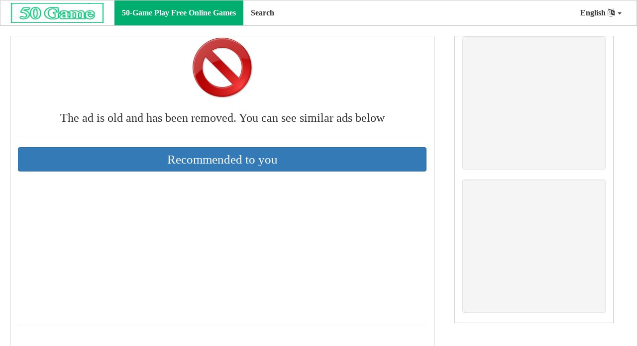

--- FILE ---
content_type: text/html;charset=UTF-8
request_url: https://50-game.com/play-game-online/american-roulette-royale-free-casino-game/1171/en
body_size: 5362
content:
 
	 
 <!DOCTYPE html>
<html xmlns="http://www.w3.org/1999/xhtml" lang="ar" xml:lang="ar">
<head> 
<meta charset="utf-8"> 
<title>50-Game Play Free Online Games</title>
<meta name="keywords" content="play your favorite free online games Arcade,casual,educational,puzzle,entertainment,simulation,education,trivia,music and audio,shopping,weather,family brain games,news and magazines,strategy,adventure,action,personalization,books and reference,word,sports,casino,role playing,racing,art and design,music,board,tools,food and drink,photography,card,events,family education,beauty,social,maps and navigation,lifestyle,finance,libraries and demo,family action,family pretend,medical,family create,business,travel and local,communication,dating,video players,house and home,parenting,auto and vehicles,productivity,family music and video,comics,health and fitness,GAME BOARD" />
<meta property="og:site_name" content="50-Game Play Free Online Games"/> 
<meta property="og:description" content="Play your favorite free online games. Play now for free!" /> 
<meta property="og:title" content="50-Game Play Free Online Games"/>  
<meta property="og:type" content="article"/> 
<meta property="og:author" content="1230752219"/> 
<meta property="og:locale" content="en"> 
<meta property="article:section" content=50-Game Play Free Online Games /> 		
<script type="application/ld+json">
{
   "@context":"https://schema.org",
   "@type":"WebSite",
   "url":"https://50-game.com/",
   "potentialAction":[
      {
         "@type":"SearchAction",
         "target":"https://50-game.com/search/{search_term_string}={search_term_string}",
         "query-input":"required name=search_term_string"
      }
   ]
}</script>
<script id="organization-schema" type="application/ld+json">
{
   "@context":"http://schema.org",
   "@type":"Organization",
   "logo":"https://50-game.com/images/logo_en.png",
   "url":"https://50-game.com/",
   "name":"50-Game"
}
</script>
<script id="corporation-schema" type="application/ld+json">
	{
		"@context": "http://schema.org",
		"@type": "Corporation",
		"logo": "https://50-game.com/images/logo_en.png",
		"url": "https://50-game.com/",
		"name": "50-Game",
		"brand": { "@type": "Brand", "name": "50-Game" }, 
		"contactPoint": { "@type": "ContactPoint" ,"email": "mailto:support@https://50-game.com/", "contactType": "Customer Service", "contactOption": "http://schema.org/HearingImpairedSupported", "areaServed": "US", "availableLanguage": "en" }
	}
</script>   
<meta content="width=device-width, initial-scale=1" name="viewport">
	<link rel="shortcut icon" type="image/png" href="https://50-game.com//images/favicon.png" />
	<link href="https://50-game.com/web_s/assets/css/bootstrap.min.css" media="none" onload="if(media!='all')media='all'" rel="stylesheet"><noscript>
	<link href="https://50-game.com/web_s/assets/css/bootstrap/3.4.0/css/bootstrap.min.css" rel="stylesheet"></noscript>
	<link href="https://50-game.com/web_s/assets/css/font-awesome.min.css" media="none" onload="if(media!='all')media='all'" rel="stylesheet"><noscript>
	<link href="https://50-game.com/web_s/assets/css/font-awesome.min.css" rel="stylesheet"></noscript>
	
	<script  src="https://ajax.googleapis.com/ajax/libs/jquery/3.3.1/jquery.min.js">
	</script>	 
	
	<script src="https://50-game.com/web_s/assets/js/bootstrap.min.js"></script>
	

  <style>
    /* Remove the navbar's default margin-bottom and rounded borders */ 
    .navbar {
      margin-bottom: 0;
      border-radius: 0;
    }
    
    /* Set height of the grid so .sidenav can be 100% (adjust as needed) */
    .row.content {height: 1550px}
    
    /* Set gray background color and 100% height */
    .sidenav { 
      height: 100%;
	  margin: 20px 10px 20px 0px;
	  border:1px solid transparent;border-color:#ccc;
    }
     .mainnav { 
       margin: 20px 40px 20px 20px;
	  border:1px solid transparent;border-color:#ccc;
    }
	.boder_div{  
	  border:1px solid transparent;border-color:#ccc;
    }
	
	.boder_mar_pad_div{  
	  border:1px solid transparent;border-color:#ccc; 
      padding-top:5px; 
      padding-bottom:5px; 
	  margin-left:1px;
	  margin-right:1px;
	  margin-bottom:10px;
	  background:#FFF;
    }
	
	.rcorners_n{
		display: inline-block;
		font-weight: bold; 
		position:relative;
		border-radius: 10px;
		border: 3px solid #DDDDDD;
		height: 63.2px; 
		width:100%;
		float:center;
		text-align:center;
		font-size:25px;
		padding: 14px;
	}
	.js_job_error_messages_wrapper{ 	
		margin-left:auto;
		margin-right:auto;
		float:center;
		text-align: center;
	}

	
	.float_cneteral{  
	 float:center;
    }
    /* Set black background color, white text and some padding */
    footer {
      background-color: #555;
      color: white;
      padding: 15px;
    }
	 
	
	 
	img {
		  max-width: 100%;
		}
    
    /* On small screens, set height to 'auto' for sidenav and grid */
    @media screen and (max-width: 867px) {
      .sidenav {
        height: auto;
        padding: 15px;
		margin:10px;
      }
	  .mainnav { 
       margin: 10px ;
	   }
      .row.content {height:auto;} 
	  .mobile_width_100{width:100%;} 
    }
	 
	.card-text p {font-size: 18px;}
  </style>

	



<link rel="stylesheet" type="text/css" href="https://50-game.com/web_s/assets/css/dist/select2.min.css" />
<link rel="stylesheet" type="text/css" href="https://50-game.com/web_s/assets/css/dist/select2-bootstrap.css">

 <script type="text/javascript">
function myFunction() { 

//$('input,textarea,select').filter('[required]:visible').not("#rsm_date_of_birth").not("#rsm_date_start").attr("oninvalid", "this.setCustomValidity('برجاء استكمال البيانات المطلوبة')");
//$('input,textarea,select').filter('[required]:visible').attr("oninput", "this.setCustomValidity('')");
 
   
 
}
</script>

 
<style>
.select2-container--default .select2-selection--single {
    height: 38px !important;
    padding: 10px 16px;
    border-radius: 6px;
}

.select2-container--default .select2-selection--single .select2-selection__rendered {
    line-height: 26px !important;
}
.select2-container--default .select2-selection--single {
    border: 1px solid #CCC !important;
    box-shadow: 0px 1px 1px rgba(0, 0, 0, 0.075) inset;
    transition: border-color 0.15s ease-in-out 0s, box-shadow 0.15s ease-in-out 0s;
}
.select2-results__option{padding-top:13px;padding-bottom:13px} 
</style> 
<script async src="https://fundingchoicesmessages.google.com/i/pub-8354460419790434?ers=1"></script><script>(function() {function signalGooglefcPresent() {if (!window.frames['googlefcPresent']) {if (document.body) {const iframe = document.createElement('iframe'); iframe.style = 'width: 0; height: 0; border: none; z-index: -1000; left: -1000px; top: -1000px;'; iframe.style.display = 'none'; iframe.name = 'googlefcPresent'; document.body.appendChild(iframe);} else {setTimeout(signalGooglefcPresent, 0);}}}signalGooglefcPresent();})();</script>
</head>
<body onload="myFunction()"  dir="ltr"  >

 
<nav class="navbar navbar-inverse">
  <div class="container-fluid">
    <div class="navbar-header">
      <button type="button" class="navbar-toggle" data-toggle="collapse" data-target="#myNavbar">
        <span class="icon-bar"></span>
        <span class="icon-bar"></span>
        <span class="icon-bar"></span>                        
      </button>
      <a class="navbar-brand" href="https://50-game.com/en">
	   	  <img data-placeholder="no" src="https://50-game.com/images/logo_en.png" alt="50-Game Play Free Online Games" 
	  style="width:199px;height:40px;">
	  </a>
    </div>
	 	 
		
    <div class="collapse navbar-collapse" id="myNavbar">
      
	  <ul class="nav navbar-nav">
			<li class="active level1 first ">
				<a title="50-Game Play Free Online Games"  href="https://50-game.com/free-games/en">50-Game Play Free Online Games  </a>
			</li>

			<li  >
				<a title="Search"  href="https://50-game.com/Search/en">Search  </a>
			</li>

				
		</ul> 
      <ul class="nav navbar-nav navbar-right">

		
		<li>
					<a class="dropdown-toggle" data-toggle="dropdown" role="button" aria-expanded="false">
		English <i class="fa fa-language"></i> <span class="caret"></span>
		</a>
          <ul class="dropdown-menu" role="menu">
			<li><a href="https://50-game.com/id" class="item" data-lang="id"><span class="flag icon id"></span> Indonesia</a></li> <li><a href="https://50-game.com/ca" class="item" data-lang="ca"><span class="flag icon ca"></span> Català</a></li> <li><a href="https://50-game.com/cs" class="item" data-lang="cs"><span class="flag icon cs"></span> Čeština</a></li> <li><a href="https://50-game.com/de" class="item" data-lang="de"><span class="flag icon de"></span> Deutsch</a></li> <li><a href="https://50-game.com/et" class="item" data-lang="et"><span class="flag icon et"></span> Eesti</a></li> <li><a href="https://50-game.com/es" class="item" data-lang="es"><span class="flag icon es"></span> Español</a></li> <li><a href="https://50-game.com/tl" class="item" data-lang="tl"><span class="flag icon tl"></span> Filipino</a></li> <li><a href="https://50-game.com/fr" class="item" data-lang="fr"><span class="flag icon fr"></span> Français</a></li> <li><a href="https://50-game.com/hr" class="item" data-lang="hr"><span class="flag icon hr"></span> Hrvatski</a></li> <li><a href="https://50-game.com/it" class="item" data-lang="it"><span class="flag icon it"></span> Italiano</a></li> <li><a href="https://50-game.com/lv" class="item" data-lang="lv"><span class="flag icon lv"></span> Latviski</a></li> <li><a href="https://50-game.com/lt" class="item" data-lang="lt"><span class="flag icon lt"></span> Lietuvių</a></li> <li><a href="https://50-game.com/hu" class="item" data-lang="hu"><span class="flag icon hu"></span> Magyar</a></li> <li><a href="https://50-game.com/nl" class="item" data-lang="nl"><span class="flag icon nl"></span> Nederlands</a></li> <li><a href="https://50-game.com/pl" class="item" data-lang="pl"><span class="flag icon pl"></span> Polski</a></li> <li><a href="https://50-game.com/pt" class="item" data-lang="pt"><span class="flag icon pt"></span> Português</a></li> <li><a href="https://50-game.com/ro" class="item" data-lang="ro"><span class="flag icon ro"></span> Română</a></li> <li><a href="https://50-game.com/sk" class="item" data-lang="sk"><span class="flag icon sk"></span> Slovenčina</a></li> <li><a href="https://50-game.com/sl" class="item" data-lang="sl"><span class="flag icon sl"></span> Slovenščina</a></li> <li><a href="https://50-game.com/sr" class="item" data-lang="sr"><span class="flag icon sr"></span> Srpski</a></li> <li><a href="https://50-game.com/fi" class="item" data-lang="fi"><span class="flag icon fi"></span> Suomi</a></li> <li><a href="https://50-game.com/sv" class="item" data-lang="sv"><span class="flag icon sv"></span> Svenska</a></li> <li><a href="https://50-game.com/vi" class="item" data-lang="vi"><span class="flag icon vi"></span> Tiếng Việt</a></li> <li><a href="https://50-game.com/tr" class="item" data-lang="tr"><span class="flag icon tr"></span> Türkçe</a></li> <li><a href="https://50-game.com/el" class="item" data-lang="el"><span class="flag icon el"></span> Ελληνικά</a></li> <li><a href="https://50-game.com/bg" class="item" data-lang="bg"><span class="flag icon bg"></span> Български</a></li> <li><a href="https://50-game.com/ru" class="item" data-lang="ru"><span class="flag icon ru"></span> Русский</a></li> <li><a href="https://50-game.com/uk" class="item" data-lang="uk"><span class="flag icon uk"></span> Українська</a></li> <li><a href="https://50-game.com/he" class="item" data-lang="he"><span class="flag icon he"></span> עברית</a></li> <li><a href="https://50-game.com/ar" class="item" data-lang="ar"><span class="flag icon ar"></span> العربية</a></li> <li><a href="https://50-game.com/th" class="item" data-lang="th"><span class="flag icon th"></span> ภาษาไทย</a></li> <li><a href="https://50-game.com/ko" class="item" data-lang="ko"><span class="flag icon ko"></span> 한국어</a></li> <li><a href="https://50-game.com/ja" class="item" data-lang="ja"><span class="flag icon ja"></span> 日本語</a></li> <li><a href="https://50-game.com/zh-cn" class="item" data-lang="zh-cn"><span class="flag icon zh-cn"></span> 简体中文</a></li> <li><a href="https://50-game.com/zh-tw" class="item" data-lang="zh-tw"><span class="flag icon zh-tw"></span> 繁體中文</a></li> <li><a href="https://50-game.com/hi" class="item" data-lang="hi"><span class="flag icon hi"></span> हिंदी</a></li>    
		  </ul> 
		</li>
	  </ul> 
    </div>
  </div>
</nav>
  
    
<div class="container-fluid text-center">    
  <div class="row ">
     
   
  
<script   src="https://50-game.com/web_s/assets/css/dist/select2.min.js"></script>
 
 
<div class="col-sm-8 text-left mainnav"> 
<div class="js_job_error_messages_wrapper">
	<div  >
		<img class="js_job_messages_image" src="https://50-game.com/web_s/images/mg-cp/2.png"/>
	</div>
	<div >
		<h3 >
			The ad is old and has been removed. You can see similar ads below		</h3>
	 
	</div>
</div>
     
<hr>
  <div   class="page_title">
  <div   class="btn btn-primary width_100"> 
   Recommended to you   
  </div>
  </div>
<hr>
<!--
<div id="amzn-assoc-ad-50549a1a-f20d-4c4d-a1e9-a972653d0a9e"></div><script async src="//z-na.amazon-adsystem.com/widgets/onejs?MarketPlace=US&adInstanceId=50549a1a-f20d-4c4d-a1e9-a972653d0a9e"></script>
-->
 
  
	
		          
	
 
				 
  <br /><br /> 
     


    </div>


 <script>

var elem = document.getElementById("myg");

function openFullscreen() { 

  if (elem.requestFullscreen) {

    elem.requestFullscreen();

  } else if (elem.mozRequestFullScreen) { /* Firefox */

    elem.mozRequestFullScreen();

  } else if (elem.webkitRequestFullscreen) { /* Chrome, Safari & Opera */

    elem.webkitRequestFullscreen();

  } else if (elem.msRequestFullscreen) { /* IE/Edge */

    elem.msRequestFullscreen();

  }

  

  

}



function closeFullscreen() {

  if (document.exitFullscreen) {

    document.exitFullscreen();

  } else if (document.mozCancelFullScreen) {

    document.mozCancelFullScreen();

  } else if (document.webkitExitFullscreen) {

    document.webkitExitFullscreen();

  } else if (document.msExitFullscreen) {

    document.msExitFullscreen();

  }

}

</script>

	 <div class="col-sm-3 sidenav">
				 
		  <div style="max-width:320px"  class="well well_h">  
					<script async src="https://pagead2.googlesyndication.com/pagead/js/adsbygoogle.js?client=ca-pub-8354460419790434"
     crossorigin="anonymous"></script>
<!-- game_master -->
<ins class="adsbygoogle"
     style="display:block"
     data-ad-client="ca-pub-8354460419790434"
     data-ad-slot="1364021783"
     data-ad-format="auto"
     data-full-width-responsive="true"></ins>
<script>
     (adsbygoogle = window.adsbygoogle || []).push({});
</script>    
		  </div> 
		   
			<div style="max-width:320px" class="well well_h">  
					<script async src="https://pagead2.googlesyndication.com/pagead/js/adsbygoogle.js?client=ca-pub-8354460419790434"
     crossorigin="anonymous"></script>
<!-- game_master -->
<ins class="adsbygoogle"
     style="display:block"
     data-ad-client="ca-pub-8354460419790434"
     data-ad-slot="1364021783"
     data-ad-format="auto"
     data-full-width-responsive="true"></ins>
<script>
     (adsbygoogle = window.adsbygoogle || []).push({});
</script>    
		  </div> 
		 	  </div>
  </div>
</div>       
<script type="text/javascript">
     $('.select2').select2({
    dropdownAutoWidth: true
});
</script>
<footer class="container-fluid ">

<div class="container">
    <div id="bottom1" class="row hide_mobile footar_link">

						<div class="col-sm-3">
                            <ul>
 
							</ul>
                        </div>			
						<div class="col-sm-3">
                            <ul>
							
 
						   </ul>
                        </div>


              
		
		
		
    </div>
</div> 
	<hr>
  <div class="copyright text-center">Copyright © 2026 50-Game Play Free Online Games . All Rights Reserved </div> 
</footer>

</body>
</html>


<style>  
.footar_link a:link {
  color: white;
} 
.footar_link a:visited {
  color: white;
} 
.footar_link a:hover {
  color: white;
} 
.footar_link a:active {
  color: blue;
}

</style>
          
    
<script type="text/javascript">
async function detectAdBlock() {
  let adBlockEnabled = false
  const googleAdUrl = 'https://pagead2.googlesyndication.com/pagead/js/adsbygoogle.js'
  try {
    await fetch(new Request(googleAdUrl)).catch(_ => adBlockEnabled = true)
  } catch (e) {
    adBlockEnabled = true
  } finally {
   if(adBlockEnabled)
   {
    document.getElementById("optiona_ad").innerHTML = `
      <h3>
        <div class="alert alert-danger">
          Please disable AdBlock to play or download the game          <img src="https://50-game.com/web_s/assets/images/adblock.png" alt="Adblock Alert" style="width:180px;">
        </div>
      </h3>
    `;
	}
   }
  }

detectAdBlock()
	   

</script>
 
<script>
function cwRating(id,type,target){
	//alert('https://50-game.com/f_list/likedlike/'+id+'/'+type); 				
            jQuery.post('https://50-game.com/f_list/likedlike/'+id+'/'+type,{val:id},function(data_out){                 
				if(data_out == 'err'){
					alert('Some problem occured, please try again.');
				}else{
					var res = data_out.split(",");
					$('#like_count'+target).html(res[0]);
					$('#dislike_count'+target).html(res[1]);
				}
            });
			 

    }
	 
	  
</script>	

<style>

* {
  box-sizing: border-box;
}
/* The grid: Four equal columns that floats next to each other */
.column {
  float: right;
  width: 20%; 
}

/* Style the images inside the grid */
.column img {
  opacity: 0.8; 
  cursor: pointer; 
}

.column img:hover {
  opacity: 1;
}
.loac_div
{
	clear: both
}

.fa-c {
  font-size: 32px;
  cursor: pointer;
  user-select: none; 
}

.fa-thumbs-up-c { 
   color: #4CAF50;
}

.fa-thumbs-down-c { 
   color: #cb2027;
}

.fa-c:hover {
  color: darkblue;
} 
 
  
.bottom_brd_b {
    border-bottom-style: double;
    border-bottom-color: #e3e3e3; 
}
@media only screen and (min-width: 750px) {
  .left_right_brd_b {
  min-height:140px
  }
}


@media only screen and (max-width: 600px) {
  .left_right_brd_b {
	border-left-style: none;
	border-right-style: none;
	border-bottom-style: double;
    border-bottom-color: #e3e3e3; 
  }
}

.boder_b {
  border: 1px solid black;  
  cursor: pointer;
  border-color: #007bff;
  border-radius: 5px;
}  
</style>


<style>

* {
  box-sizing: border-box;
}
/* The grid: Four equal columns that floats next to each other */
.column {
  float: right;
  width: 20%;
  padding: 10px;
}

/* Style the images inside the grid */
.column img {
  opacity: 0.8; 
  cursor: pointer; 
}

.column img:hover {
  opacity: 1;
}
.loac_div
{
	clear: both
}
 
 
</style>
<script>
function show_img(imgs) {
  var expandImg = document.getElementById("expandedImg");
  var imgText = document.getElementById("imgtext");
  expandImg.src = imgs.src.replace("thumbs/", "");
  imgText.innerHTML = imgs.alt;
  expandImg.parentElement.style.display = "block";
}

_post_custom_javascript

</script>

<style>   
.bottom_brd_b {
    border-bottom-style: double;
    border-bottom-color: #e3e3e3; 
}
@media only screen and (min-width: 750px) {
  .left_right_brd_b1 {
  min-height:140px
  }
}


@media only screen and (max-width: 600px) {
  .left_right_brd_b1 {
	border-left-style: none;
	border-right-style: none;
	border-bottom-style: double;
    border-bottom-color: #e3e3e3; 
  }
}
.left_right_brd_b1 {
    border-right-style: double;
    border-right-color: #e3e3e3;
}

<style>



--- FILE ---
content_type: text/html; charset=utf-8
request_url: https://www.google.com/recaptcha/api2/aframe
body_size: 267
content:
<!DOCTYPE HTML><html><head><meta http-equiv="content-type" content="text/html; charset=UTF-8"></head><body><script nonce="kBFp-pd5AMYNSiO9UFfnbw">/** Anti-fraud and anti-abuse applications only. See google.com/recaptcha */ try{var clients={'sodar':'https://pagead2.googlesyndication.com/pagead/sodar?'};window.addEventListener("message",function(a){try{if(a.source===window.parent){var b=JSON.parse(a.data);var c=clients[b['id']];if(c){var d=document.createElement('img');d.src=c+b['params']+'&rc='+(localStorage.getItem("rc::a")?sessionStorage.getItem("rc::b"):"");window.document.body.appendChild(d);sessionStorage.setItem("rc::e",parseInt(sessionStorage.getItem("rc::e")||0)+1);localStorage.setItem("rc::h",'1768645869786');}}}catch(b){}});window.parent.postMessage("_grecaptcha_ready", "*");}catch(b){}</script></body></html>

--- FILE ---
content_type: application/javascript; charset=utf-8
request_url: https://fundingchoicesmessages.google.com/f/AGSKWxWSLqzPSZ-2nuMOqvn_7-y6NuxdbJLZxqh_D3pG4DowQu5Bv3ZyNc3SFyECO6k0JSdrw9WFikG8IBQ4uIs0tISg6Z7IaWhQ8I8oiZp-Uf8KcwmdDvZA-NupxffUl_Dokr2KzSpxB27B4K6p0A5ZDbnI7n_5dKnP5WhbSNNWBAH4-uhWuNg9hEja2SWb/_/adswrapper3./gamersad.-advertising_/adwizard_/images/sponsored.
body_size: -1292
content:
window['a3815ba1-40aa-4ee1-9cb2-9a8ababa0b55'] = true;